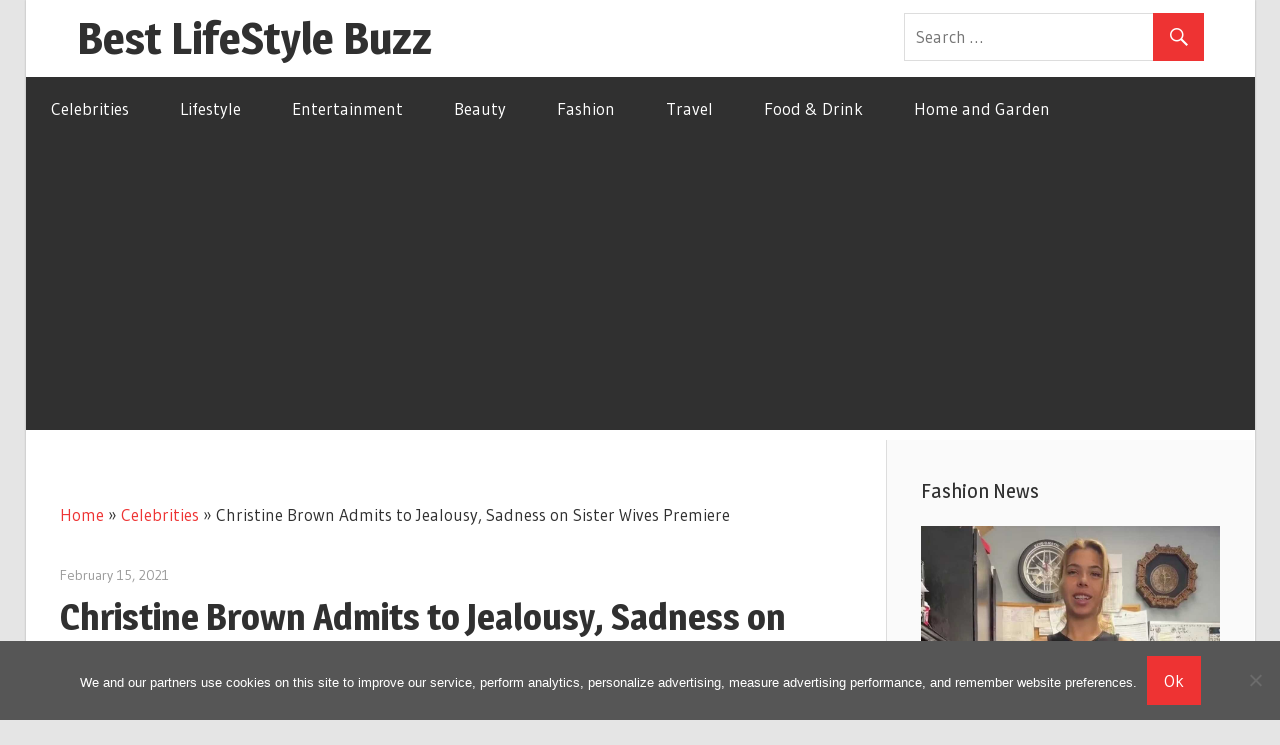

--- FILE ---
content_type: text/html; charset=utf-8
request_url: https://www.google.com/recaptcha/api2/aframe
body_size: 268
content:
<!DOCTYPE HTML><html><head><meta http-equiv="content-type" content="text/html; charset=UTF-8"></head><body><script nonce="H4eZsu04rwJxNVWR-J_UVw">/** Anti-fraud and anti-abuse applications only. See google.com/recaptcha */ try{var clients={'sodar':'https://pagead2.googlesyndication.com/pagead/sodar?'};window.addEventListener("message",function(a){try{if(a.source===window.parent){var b=JSON.parse(a.data);var c=clients[b['id']];if(c){var d=document.createElement('img');d.src=c+b['params']+'&rc='+(localStorage.getItem("rc::a")?sessionStorage.getItem("rc::b"):"");window.document.body.appendChild(d);sessionStorage.setItem("rc::e",parseInt(sessionStorage.getItem("rc::e")||0)+1);localStorage.setItem("rc::h",'1768963484005');}}}catch(b){}});window.parent.postMessage("_grecaptcha_ready", "*");}catch(b){}</script></body></html>